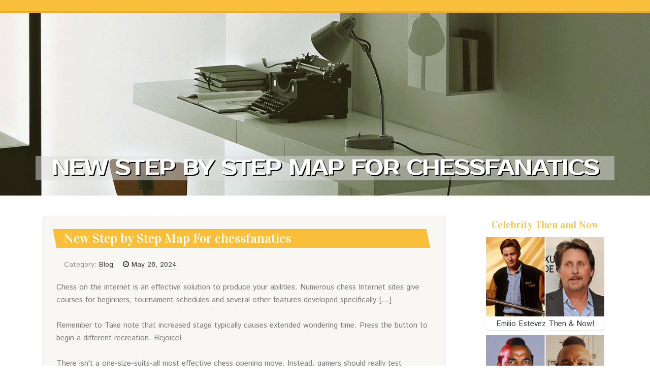

--- FILE ---
content_type: text/html; charset=UTF-8
request_url: https://chessfanatics64752.imblogs.net/77189884/new-step-by-step-map-for-chessfanatics
body_size: 5217
content:
<!DOCTYPE html>
<html lang="en-US"><head>
<meta charset="UTF-8">
<meta name="viewport" content="width=device-width, initial-scale=1">
<title>New Step by Step Map For chessfanatics</title>

<script type="text/javascript" src="https://cdnjs.cloudflare.com/ajax/libs/jquery/3.3.1/jquery.min.js"></script>
<script type="text/javascript" src="https://media.imblogs.net/blog/blog.js"></script>

<link rel="stylesheet" id="screenr-fonts-css" href="https://fonts.googleapis.com/css?family=Open%2BSans%3A400%2C300%2C300italic%2C400italic%2C600%2C600italic%2C700%2C700italic%7CMontserrat%3A400%2C700&amp;subset=latin%2Clatin-ext" type="text/css" media="all">
<link rel="stylesheet" href="https://cdnjs.cloudflare.com/ajax/libs/font-awesome/4.6.3/css/font-awesome.min.css">
<link rel="stylesheet" href="https://cdnjs.cloudflare.com/ajax/libs/twitter-bootstrap/4.0.0-alpha/css/bootstrap.min.css">
<link rel="stylesheet" id="screenr-style-css" href="https://media.imblogs.net/blog/images/style.css" type="text/css" media="all">

<link href="https://media.imblogs.net/favicon.ico" rel="shortcut icon" />

<link rel="canonical" href="https://chessfanatics64752.imblogs.net/77189884/new-step-by-step-map-for-chessfanatics" />
<style type="text/css">@media (min-width: 1200px) {.container {max-width:1140px}}  </style>
</head>

<body class="single single-post postid-4 single-format-standard has-site-title has-site-tagline header-layout-fixed">
<div id="page" class="site"> <a class="skip-link screen-reader-text" href="#content">Skip to content</a>
  <header id="masthead" class="site-header" role="banner">
    <div class="container">
      <div class="site-branding">
        <p class="site-title"><a href="/" style="font-size: 14px;">chessfanatics64752.imblogs.net</a></p>
        <p class="site-description">Welcome to our Blog!</p>
      </div>
     
    </div>
  </header>
  <section id="page-header-cover" class="section-slider swiper-slider fixed has-image">
    <div class="swiper-container swiper-container-horizontal" data-autoplay="0" style="top: 0px;">
      <div class="swiper-wrapper">
        <div class="swiper-slide slide-align-center activated swiper-slide-active" style="background-image: url('https://media.imblogs.net/blog/images/img04.jpg'); ">
          <div class="swiper-slide-intro" style="opacity: 1;">
            <div class="swiper-intro-inner" style="padding-top: 13%; padding-bottom: 13%; margin-top: 0px;">
              <h2 class="swiper-slide-heading">New Step by Step Map For chessfanatics</h2>
            </div>
          </div>
          <div class="overlay" style="opacity: 0.45;"></div>
        </div>
      </div>
    </div>
  </section>
  <div id="content" class="site-content">
    <div id="content-inside" class="container right-sidebar">
<div id="primary" class="content-area">
<main id="main" class="site-main" role="main">
   
<article class="post type-post status-publish format-standard hentry category-uncategorized">
  <header class="entry-header">
    <h1 class="entry-title">
      New Step by Step Map For chessfanatics    </h1>
    <div class="entry-meta"> <span class="posted-on"><i aria-hidden="true" class="fa fa-clock-o"></i>
    <a href="#" rel="bookmark"><time class="entry-date published updated">May 28, 2024</time></a>
    </span><span class="meta-cate">Category: <a href="#">Blog</a></span> </div>
  </header>

  <div class="entry-content">
Chess on the internet is an effective solution to produce your abilities. Numerous chess Internet sites give courses for beginners, tournament schedules and several other features developed specifically […]<br><br>Remember to Take note that increased stage typically causes extended wondering time. Press the button to begin a different recreation. Rejoice!<br><br>There isn't a one-size-suits-all most effective chess opening move. Instead, gamers should really test numerous types of openings to uncover what is effective most effective for them. This will take effort and time, however it is in the long run the best way to make improvements to a participant’s ability stage.<br><br>You'll be able to match two chess pcs against each other and pressure them to Engage in the opening within your option. This tends to explain to you the most accurate approach to Engage in. However, it is necessary to take into account that essentially the most precise will not be The obvious way to Engage in from a human.<br><br>Chess might help improve the Standard of living although at the same time minimizing indicators connected with various health problems.<br><br>Chess pcs excel at tactical positions. Their capability to calculate significantly and vast aids them to evaluate any tactical placement. Players to employ this to their benefit and improve their tactical Enjoy.<br><br>Although learning the chess video game, the beginning chess gamers promptly learn to Participate in the basic moves of all of the chess parts and also the capturing moves that we experienced mentioned before in the next move.<br><br>Stockfish is <a href="https://felixqyeku.designi1.com/49326113/what-does-chessfanatics-mean">chessfanatics</a> at the moment rated as the very best chess Laptop or computer/engine. It's an estimated Elo score of 3550.<br><br>It implies that if any of our pawns arrive at to the <a href="https://chess98753.thenerdsblog.com/32829300/a-review-of-chessfanatics">chessfanatics</a> other side with the chessboard (i.e. 8th rank for your white or 1st rank for that black) then the pawn can happen of any of the items (except the pawn by itself and the king), and is claimed to happen to be promoted.<br><br>You at the moment are disconnected, other gamers would not see you on the web and can not challenge you. You can often go back on-line by clicking around the Multiplayer button. Close<br><br>Many other teenagers and young Older people stated that they as well had recently developed a regular chess pattern, Whilst they could not remember the way it started off. But by all accounts — from gamers, dad and mom, instructors, Site metrics — the game’s acceptance has exploded.<br><br>Chess.com employed faculty pupils to deal with its social websites presence. The students were inspired to get irreverent and humorous and to make memes, Mr. Allebest said. A latest weblog post on the internet site was titled “Why chess sucks” and available as being the main reason, “I usually lose!”<br><br>A participant can only castle as soon as in the sport and neither the rook nor the king need to not be moved at any time just before in that activity.<br><br>Next the aliens’ suggestion, Ilyumzhinov constructed Chess City just in <a href="https://chess76430.acidblog.net/58364237/an-unbiased-view-of-chessfanatics">chessfanatics</a> time to host the 33rd Chess Olympiad in grand fashion. Featuring a swimming pool, a chess museum, a sizable open-air chess board, and a museum of Buddhist artwork, Chess Town hosted many elite grandmasters in 1998 and was household to many more compact chess championships in later on yrs.  </div>
  
  <footer class="entry-footer">
  <a href="https://remove.backlinks.live" target="_blank"><span class="meta-nav"></span>Report this page</a>
  </footer>
</article>

<div class="mfp-hide"><a href="https://cartoonporn66665.imblogs.net/89371617/hentai-femdom-power-play-and-control-in-adult-anime">1</a><a href="https://roytnkn183342.imblogs.net/89371616/memilih-warna-ruang-tamu-kiat-tampilan-elegan">2</a><a href="https://seranking89987.imblogs.net/89371615/an-easy-tutorial-to-land-surveying-and-subdivision-in-melbourne">3</a><a href="https://sairamzyv939125.imblogs.net/89371614/arwana-toto-merangkai-fakta-seputar-ikan-asli-dan-kisah-kisahnya">4</a><a href="https://zoyadoov500315.imblogs.net/89371613/深淵なる魅力-ストッキング">5</a><a href="https://kallumfbbw993654.imblogs.net/89371612/obtain-diazepam-digitally-10mg">6</a><a href="https://shaunalvol157037.imblogs.net/89371611/pampanga-s-premier-private-retreats-your-ultimate-escape">7</a><a href="https://harmonyrzty859195.imblogs.net/89371610/supreme-whole-melt-hybrid-extracts-experience">8</a><a href="https://erickngaqg.imblogs.net/89371609/the-single-best-strategy-to-use-for-avin-international-ltd">9</a><a href="https://owhr.imblogs.net/89371608/對應關鍵結算日的-把星期五賣股票何時入帳與下週重要事件搭配是否更利佈局">10</a><a href="https://seranking89987.imblogs.net/89371607/very-simple-guidebook-to-web-design-and-search-engine-marketing-companies-in-melbourne">11</a><a href="https://seranking89987.imblogs.net/89371606/basic-guideline-to-web-design-and-search-engine-optimization-services-in-melbourne">12</a><a href="https://sex-filme01109.imblogs.net/89371605/alle-weiber-m-uuml-ssen-bumsen">13</a><a href="https://adamnlsv832160.imblogs.net/89371604/quality-consultancy-services-iso-9001-as-9100-in-somerset">14</a><a href="https://hospitality-awards-in-cyp77530.imblogs.net/89371603/5-easy-facts-about-ai-tech-events-described">15</a></div>

<div id="comments" class="comments-area">
  <div id="respond" class="comment-respond">
    <h3 id="reply-title" class="comment-reply-title">Leave a Reply <small><a rel="nofollow" id="cancel-comment-reply-link" href="#respond" style="display:none;">Cancel reply</a></small></h3>
    <form action="" method="post" id="commentform" class="comment-form" novalidate>
      <p class="comment-notes"><span id="email-notes">Your email address will not be published.</span> Required fields are marked <span class="required">*</span></p>
      <p class="comment-form-comment">
        <label for="comment">Comment</label>
        <textarea id="comment" name="comment" cols="45" rows="8" maxlength="65525" aria-required="true" required></textarea>
      </p>
      <p class="comment-form-author">
        <label for="author">Name <span class="required">*</span></label>
        <input id="author" name="author" type="text" value="" size="30" maxlength="245" aria-required="true" required="required">
      </p>
      <p class="comment-form-email">
        <label for="email">Email <span class="required">*</span></label>
        <input id="email" name="email" type="email" value="" size="30" maxlength="100" aria-describedby="email-notes" aria-required="true" required="required">
      </p>
      <p class="comment-form-url">
        <label for="url">Website</label>
        <input id="url" name="url" type="url" value="" size="30" maxlength="200">
      </p>
      <p class="form-submit">
        <input name="submit" type="submit" id="submit" class="submit" value="Post Comment">
        <input type="hidden" name="comment_post_ID" value="4" id="comment_post_ID">
        <input type="hidden" name="comment_parent" id="comment_parent" value="0">
      </p>
    </form>
  </div>
 
</div></main>
</div>

<div id="secondary" class="widget-area sidebar" role="complementary">
<section id="search-2" class="widget widget_search">
  <form role="search" method="get" class="search-form" action="">
    <label> <span class="screen-reader-text">Search for:</span>
      <input type="search" class="search-field" placeholder="Search …" value="" name="s">
    </label>
    <input type="submit" class="search-submit" value="Search">
  </form>
</section>
<section id="recent-posts-2" class="widget widget_recent_entries">
  <h2 class="widget-title">Links</h2>
  <ul>
    <li><a href="https://imblogs.net/login">Log in</a></li>
    <li><a href="/">Homepage</a></li>
    <li><a href="https://imblogs.net">Start page</a></li>
    <li><a href="https://imblogs.net/signup">Start your own blog</a></li>
    <li><a href="https://imblogs.net/signup">Start your own blog</a></li>
    <li><a href="https://remove.backlinks.live" target="_blank">Report this page</a></li>
  </ul>
</section>
<section id="recent-comments-2" class="widget widget_recent_comments">
  <h2 class="widget-title">Visitors</h2>
  <ul id="recentcomments">
    <li class="recentcomments">618 Visitors</li>
  </ul>
</section>
<section id="archives-2" class="widget widget_archive">
  <h2 class="widget-title">Archives</h2>
  <ul>
    <li><a href="/">2026</a></li>
  </ul>
</section>
<section id="categories-2" class="widget widget_categories">
  <h2 class="widget-title">Categories</h2>
  <ul>
    <li class="cat-item cat-item-1"><a href="#">Blog</a> </li>
  </ul>
</section>
<section id="meta-2" class="widget widget_meta">
  <h2 class="widget-title">Meta</h2>
  <ul>
    <li><a href="https://imblogs.net/login">Log in</a></li>
    <li><a href="#">Entries <abbr title="Really Simple Syndication">RSS</abbr></a></li>
    <li><a href="#">Comments <abbr title="Really Simple Syndication">RSS</abbr></a></li>
    <li><a href="#">WordPress</a></li>
  </ul>
  <span style="width:100px; display:none; height:100px; "><a href="https://imblogs.net/new-posts?1">1</a><a href="https://imblogs.net/new-posts?2">2</a><a href="https://imblogs.net/new-posts?3">3</a><a href="https://imblogs.net/new-posts?4">4</a><a href="https://imblogs.net/new-posts?5">5</a></span>
  <span style="display: none;"><a href="https://imblogs.net/forum">forum</a></span>
</section>
</div>
      
    </div>
  </div>
  
<footer id="colophon" class="site-footer">
<div class=" site-info">
  <div class="container">
    <div class="site-copyright"> Copyright © 2026 <a href="https://imblogs.net" rel="home">imblogs.net</a>. All Rights Reserved. </div>
    <div class="theme-info"> <a href="https://imblogs.net/contact" style="margin-right:50px;">Contact Us</a> Theme by FameThemes</div>
  </div>
</div>
</footer>
</div>

<script defer src="https://static.cloudflareinsights.com/beacon.min.js/vcd15cbe7772f49c399c6a5babf22c1241717689176015" integrity="sha512-ZpsOmlRQV6y907TI0dKBHq9Md29nnaEIPlkf84rnaERnq6zvWvPUqr2ft8M1aS28oN72PdrCzSjY4U6VaAw1EQ==" data-cf-beacon='{"version":"2024.11.0","token":"b1f49cc5b7554fa8a369d6a264a854e1","r":1,"server_timing":{"name":{"cfCacheStatus":true,"cfEdge":true,"cfExtPri":true,"cfL4":true,"cfOrigin":true,"cfSpeedBrain":true},"location_startswith":null}}' crossorigin="anonymous"></script>
</body>
</html>